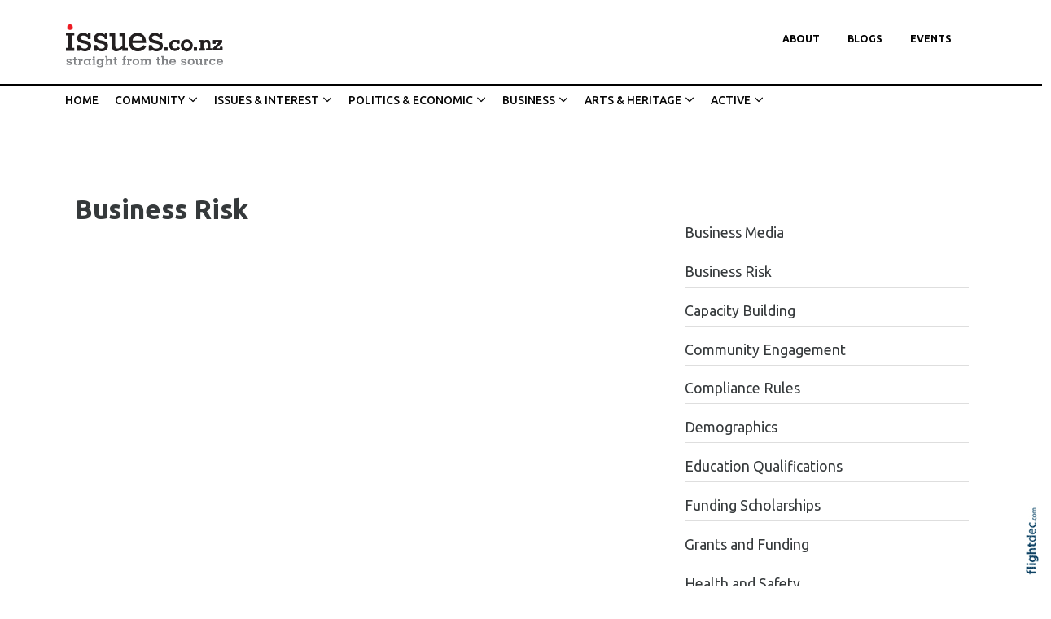

--- FILE ---
content_type: text/html; charset=UTF-8
request_url: https://issues.co.nz/Technology%20Science%20Business%20Risk?src=mod-toc
body_size: 75889
content:
<!DOCTYPE html>
<html lang="en-NZ" >
<head prefix="og: http://ogp.me/ns# dcterms: http://purl.org/dc/terms/#">
    <meta charset="utf-8">
    
    <meta name="generator" content="Flightdec V2.5.0 - https://flightdec.com" />    <meta name="author" content="Flightdec" />
    <meta property="dcterms:publisher" content="Flightdec" />

	<meta name="viewport" content="width=device-width, initial-scale=1" />  <!-- make responsive -->
	<meta http-equiv="X-UA-Compatible" content="IE=edge" />  <!-- IE Compatibility modes  - use latest rendering-->

	<!-- CACHE ~ host:"issues.co.nz URI:cache/issues.co.nz/technology%20science%20business%20risk//technology%20science%20business%20risk?src=mod-toc
 Timed: 2026-01-09 05:04:25 until 2026-02-08 18:04:25 -->
<!-- secure -->
<!-- CACHE Generated in: 0.3314 seconds. -->
<!-- CACHE Loaded in [-PAGE-LOADED-]-->
                            <!-- PAGE Generated in 0.1567-->
            <!-- load flightdec js lib -->
        <script data-cookie-consent="functionality" nonce="d6ec8daa9aea416c5bbe8d3c0a7a16f94e591609f44a374fe383874eb060c7ec" src="/js/ver1765930663/functionsV2.js"></script>
        <script nonce="d6ec8daa9aea416c5bbe8d3c0a7a16f94e591609f44a374fe383874eb060c7ec" cookie-consent="strictly-necessary"> 
                                 var CDNS = {}
                    function fd_load_cdns(el) 
                    {
                        var count = parseInt(el.getAttribute("data-cdn-count"));
                        var cdn = el.getAttribute("data-cdn");
                        var s_type = el.getAttribute("data-type");

                        console.log("Failed to load:", s_type);
                        console.log("Attempting fallback for:", cdn);

                        if (CDNS[cdn] && CDNS[cdn][count]) 
                        {
                            var existingScript = document.querySelector(`[data-cdn="${cdn}"]`);

                            if (!existingScript) 
                            {
                                var newEl = document.createElement(el.tagName);
                                newEl.setAttribute(s_type, CDNS[cdn][count]);
                                newEl.setAttribute("data-cdn", cdn);
                                newEl.setAttribute("data-cdn-count", count + 1);
                                newEl.onerror = function() { fd_load_cdns(newEl); };
                                document.head.appendChild(newEl);
                                console.log("Loaded fallback:", CDNS[cdn][count]);
                            }
                            else 
                            {
                                console.log(`Script ${cdn} is already loaded.`);
                            }
                        }
                        else 
                        {
                            console.error("No more fallbacks available for", cdn);
                        }
                    }

                /* Load available alternative CDNs */ 
                                    CDNS.bootstrap_css = ["https://cdn.jsdelivr.net/npm/bootstrap@5.2.0/dist/css/bootstrap.min.css",];/* Load available alternative CDNs */ 
                                    CDNS.jquery = ["https://cdnjs.cloudflare.com/ajax/libs/jquery/3.7.1/jquery.min.js", "//cdn.jsdelivr.net/npm/jquery@3.7.1/dist/jquery.min.js",];/* Load available alternative CDNs */ 
                                    CDNS.modernizr = ["https://cdnjs.cloudflare.com/ajax/libs/modernizr/2.8.3/modernizr.js",];
 
                                </script>
<link href="https://cdnjs.cloudflare.com/ajax/libs/twitter-bootstrap/5.2.0/css/bootstrap.min.css" type="text/css" rel="stylesheet" nonce="d6ec8daa9aea416c5bbe8d3c0a7a16f94e591609f44a374fe383874eb060c7ec"  onerror="fd_load_cdns(this);" data-cdn="bootstrap_css" data-cdn-count="0" data-type="href"  />
<link href="//cdn.fld.nz/css/fontawesome/pro 6.4.2/css/all.min.css" type="text/css" rel="stylesheet" nonce="d6ec8daa9aea416c5bbe8d3c0a7a16f94e591609f44a374fe383874eb060c7ec"  onerror="fd_load_cdns(this);" data-cdn="fontawesome" data-cdn-count="0" data-type="href"  />
<link href="//cdn.fld.nz/js/jqueryui-custom/css/custom-theme/jquery-ui-1.13.0.custom.min.css" type="text/css" rel="stylesheet" nonce="d6ec8daa9aea416c5bbe8d3c0a7a16f94e591609f44a374fe383874eb060c7ec"  onerror="fd_load_cdns(this);" data-cdn="jqueryui_css" data-cdn-count="0" data-type="href"  />
<script nonce="d6ec8daa9aea416c5bbe8d3c0a7a16f94e591609f44a374fe383874eb060c7ec" id="script_jquery" src="https://ajax.googleapis.com/ajax/libs/jquery/3.7.1/jquery.min.js" cookie-consent="strictly-necessary"  onerror="fd_load_cdns(this);" data-cdn="jquery" data-cdn-count="0" data-type="src" ></script>
<script nonce="d6ec8daa9aea416c5bbe8d3c0a7a16f94e591609f44a374fe383874eb060c7ec" id="script_popper" src="https://cdnjs.cloudflare.com/ajax/libs/popper.js/2.11.8/umd/popper.min.js" cookie-consent="strictly-necessary"  onerror="fd_load_cdns(this);" data-cdn="popper" data-cdn-count="0" data-type="src" ></script>
<script nonce="d6ec8daa9aea416c5bbe8d3c0a7a16f94e591609f44a374fe383874eb060c7ec" id="script_modernizr" src="https://ajax.aspnetcdn.com/ajax/modernizr/modernizr-2.8.3.js" cookie-consent="strictly-necessary"  onerror="fd_load_cdns(this);" data-cdn="modernizr" data-cdn-count="0" data-type="src" ></script>
<script nonce="d6ec8daa9aea416c5bbe8d3c0a7a16f94e591609f44a374fe383874eb060c7ec" id="script_jqueryui" src="//cdn.fld.nz/js/jqueryui-custom/js/jquery-ui-1.13.0.custom.min.js" cookie-consent="strictly-necessary"  onerror="fd_load_cdns(this);" data-cdn="jqueryui" data-cdn-count="0" data-type="src" ></script>
<script nonce="d6ec8daa9aea416c5bbe8d3c0a7a16f94e591609f44a374fe383874eb060c7ec" cookie-consent="strictly-necessary">
                                    scriptEl = document.getElementById("script_jqueryui");
                                    
                                    if (scriptEl) 
                                    {
                                        var hookName = "jqueryui_fd_hook";

                                        /* Check if the function exists BEFORE adding it  */
                                        if (typeof window[hookName] === "function") 
                                        {
                                            if (!window.FD_LOADED_LIBS.hasOwnProperty("jqueryui"))  
                                            {
                                                window.FD_LOADED_LIBS["jQuery.ui"] = { hook: hookName, retries: 0 };
                                            }
                                        }
                                        else
                                            console.info(`no ${hookName} hook function yet?`) ;
                                            
                                        /*   Attach event listener if the script hasnt already been processed  */
                                        if (!scriptEl.hasAttribute("data-loaded")) 
                                        {
                                            document.addEventListener("DOMContentLoaded", function() 
                                                {
                                                    fd_check_and_fire("jqueryui", "jQuery.ui");
                                                });
                                            scriptEl.setAttribute("data-loaded", "true"); /* Prevent duplicate event attachment  */
                                        }
                                        else 
                                        {
                                            fd_check_and_fire("jqueryui", "jQuery.ui"); /* Call manually if script is already there  */
                                        }
                                    }
                                    
                                </script>        
        <!-- using NONCE -->
        <script data-cookie-consent="functionality" nonce="d6ec8daa9aea416c5bbe8d3c0a7a16f94e591609f44a374fe383874eb060c7ec">
            //<![CDATA[
            //
            /* 
            * add a listener event that can be fired from the build_cdns function
            * it will search for  functions named based on the CDN library that was loaded +  _fd_hook
            */
            document.addEventListener("DOMContentLoaded", function() 
                    {
                        var fatalPanel = document.querySelector(".fd-error-fatal")
                        if (fatalPanel && fatalPanel.offsetParent === null) 
                        {
                            document.body.appendChild(fatalPanel);
                            fatalPanel.style.position = "fixed";
                            fatalPanel.style.top = "20px";
                            fatalPanel.style.left = "20px";
                            fatalPanel.style.zIndex = "99999";
                        }
                    });

                window.fd_fire_event = function (key, retry = 0, test_lib = '')
                {
                    // Dynamically construct the function name based on the key
                    var eventFunctionName = key + '_fd_hook';

                    console.log("Checking if "+ eventFunctionName);
                    console.log(typeof window[eventFunctionName]);


                    // Check if the test library variable exists in the global scope
                    if (test_lib && typeof window[test_lib] === 'undefined')
                    {
                        console.log(`Test library "${test_lib}" not found for key: ${key}. Retrying...`);

                        // Retry after a short delay
                        setTimeout(() => 
                        {
                            fd_fire_event(key, retry, test_lib);
                        }, 300); // Adjust the retry delay as needed

                        return;
                    }

                    // Check if the hook function exists in the global scope
                    if (typeof window[eventFunctionName] === 'function')
                    {
                        console.log(`Executing event function: ${eventFunctionName}`);

                        // Call the function
                        window[eventFunctionName]();
                    }
                    else if (retry)
                    {
                        console.log(`Event function not found for key: ${key}. Retrying...`);

                        // Retry the check after a short delay
                        setTimeout(() => 
                        {
                            fd_fire_event(key, retry, test_lib);
                        }, 300); // Adjust the retry delay as needed
                    }
                }

    
            // The fallbacks if needed
             
            //]]>
        </script>
    
           
        <!-- Google Tag Manager -->
        <script data-cookie-consent="tracking" nonce="d6ec8daa9aea416c5bbe8d3c0a7a16f94e591609f44a374fe383874eb060c7ec">
                (function(w,d,s,l,i)
                {
                    w[l]=w[l]||[];w[l].push( { 'gtm.start': new Date().getTime(),event:'gtm.js' } );
                    var f=d.getElementsByTagName(s)[0],
                    j=d.createElement(s),dl=l!='dataLayer'?'&l='+l:'';
                    j.async=true;j.src='https://www.googletagmanager.com/gtm.js?id='+i+dl;
                    f.parentNode.insertBefore(j,f);
                })
                (window,document,'script','dataLayer','GTM-K92CLN9');
        </script>
        <!-- End Google Tag Manager -->
            
        <!--  global - All sites - Analytics  -->
        <script async src="https://www.googletagmanager.com/gtag/js?id=G-2FXRR14WBJ"  data-cookie-consent="tracking"></script>
        <script data-cookie-consent="tracking" nonce="d6ec8daa9aea416c5bbe8d3c0a7a16f94e591609f44a374fe383874eb060c7ec">
            /* GA trackers */
            window.dataLayer = window.dataLayer || [];
            function gtag(){dataLayer.push(arguments);}
            gtag('js', new Date());
            
            
            var o_tracker = new Object;
            o_tracker.trackers = new Object;
                        
            gtag( "config", "G-2FXRR14WBJ" );  //GLOBAL TRACKER 
            o_tracker.trackers.t1 =  "G-2FXRR14WBJ"; 
            
            			o_tracker.trackers.t2 =  "UA-912966-53"; 
			gtag("config", "UA-912966-53" );  // New page tracker2

			o_tracker.trackers.t3 =  "G-0RHRZ64F19"; 
			gtag("config", "G-0RHRZ64F19" );  // New page tracker3

			o_tracker.length = 3;
        </script>
             <!-- General site styles for Flightdec -->
    <link href="//cdn.fld.nz/css/compiled/ver1762820531/flightdec-site-styles-rem.css" type="text/css"  rel="stylesheet" />

                <title>Business Risk</title>

			<meta property="og:site_name" content="Issues" />
            
            <meta property="og:title" content="Business Risk" />
            <meta property="dcterms:title" content="Business Risk" />
			
            <link rel="canonical" href="https://issues.co.nz/technology%20science%20business%20risk" />
            <meta property="og:url" content="https://issues.co.nz/technology%20science%20business%20risk" />
			
			            <meta name="keywords" content="risk,business" />
            <meta name="description" content="Business Risk..." />
			
            <meta property="dcterms:description" content="Business Risk..." />
            
            <meta property="og:description" content="Business Risk..." />
            
			 <meta name="dcterms.created" content="2016-02-29T15:22:00+13:00" />
 <meta name="dcterms.modified" content="2016-02-29T15:23:37+13:00" />
<!-- Modified: Mon, 29 Feb 2016 15:23:37 NZST -->
<!-- created: Mon, 29 Feb 2016 15:22:00 NZST  -->

<link rel="icon" href="/uploads/sites/issues/theme/images/ver1605154436/favicon.ico" sizes="32x32" /> <!-- normal .. -->
    <!-- For iPhone 6 Plus with @3× display: -->
                            <link rel="apple-touch-icon-precomposed" sizes="180x180" href="/uploads/sites/issues/theme//images/ver1605143958/apple-touch-icon-180x180-precomposed.png">
    <!-- For iPad with @2× display running iOS ≥ 7: -->
                            <link rel="apple-touch-icon-precomposed" sizes="152x152" href="/uploads/sites/issues/theme//images/ver1605143958/apple-touch-icon-152x152-precomposed.png">
    <!-- For iPad with @2× display running iOS ≤ 6: -->
                            <link rel="apple-touch-icon-precomposed" sizes="144x144" href="/uploads/sites/issues/theme//images/ver1605143958/apple-touch-icon-144x144-precomposed.png">
    <!-- For iPhone with @2× display running iOS ≥ 7: -->
                            <link rel="apple-touch-icon-precomposed" sizes="120x120"  href="/uploads/sites/issues/theme//images/ver1605143958/apple-touch-icon-120x120-precomposed.png">
    <!-- For iPhone with @2× display running iOS ≤ 6: -->
                            <link rel="apple-touch-icon-precomposed" sizes="114x114"  href="/uploads/sites/issues/theme//images/ver1605143958/apple-touch-icon-114x114-precomposed.png">
    <!-- For the iPad mini and the first- and second-generation iPad (@1× display) on iOS ≥ 7: -->
                            <link rel="apple-touch-icon-precomposed" sizes="76x76"  href="/uploads/sites/issues/theme//images/ver1605143958/apple-touch-icon-76x76-precomposed.png">
    <!-- For the iPad mini and the first- and second-generation iPad (@1× display) on iOS ≤ 6: -->
                           <link rel="apple-touch-icon-precomposed" sizes="72x72" href="/uploads/sites/issues/theme//images/ver1605143958/apple-touch-icon-72x72-precomposed.png">
    <!-- For non-Retina iPhone, iPod Touch, and Android 2.1+ devices: -->
                           <link rel="apple-touch-icon-precomposed" href="/uploads/sites/issues/theme//images/ver1605143958/apple-touch-icon-precomposed.png"><!-- 57×57px -->
<!-- Theme Details 2col-011-p.top-s.off-vfull
alias: batten
version: 2.3
designed by: flightdec.com (yvonne ward)
coded by: flightdec.com (logan hendra)
date: 10/05/2012
bootstrap: middle - 8 (750px), right 4(360px)
description: expansive panoramic top banner space ideal for a wide graphic or image.
absence of left menu allows a wide main page area but a horizontal menu limits the space available for buttons.
right column can vary on each page to show a page menu, to have lists, and/or to use as a promotional space.
 --><!-- font sizer normal, small, large --><link rel="stylesheet" type="text/css" title="font normal" media="screen" href="/uploads/sites/issues/theme/css/ver1605143957/aa.css" />
<link rel="alternate stylesheet" type="text/css" title="font smaller" media="screen" href="/uploads/sites/issues/theme/css/ver1605143957/a.css" />
<link rel="alternate stylesheet" type="text/css" title="font larger" media="screen" href="/uploads/sites/issues/theme/css/ver1605143957/aaa.css" />
<!-- style sheets for theme sites, Flightdecs --><link rel="stylesheet" type="text/css" href="/uploads/sites/issues/theme/css/ver1605143958/print.css" media="print" />
<!-- Sites general style sheet --><link rel="stylesheet" type="text/css"  media="screen" href="/uploads/sites/issues/theme/css/ver1605143958/styles.css" />
<!-- Sites general colours style sheet --><link rel="stylesheet" type="text/css" media="screen" href="/uploads/sites/issues/theme-color/ver1543438254/styles.css" />
<!-- Flightdecs general responsive style sheet and default print styles --><link rel="stylesheet" type="text/css" href="//cdn.fld.nz/css/flightdec/ver1726516292/responsive.css" media="screen">            
        <link rel="stylesheet" type="text/css" href="//cdn.fld.nz/css/flightdec/ver1763165924/print.css" media="print">

        <!-- Flightdecs module styles sheet and any injected for page -->
        <style data-cookie-consent="strictly-necessary" nonce="d6ec8daa9aea416c5bbe8d3c0a7a16f94e591609f44a374fe383874eb060c7ec">
            /* attach module styles table_of_contents *//*
    Document   : styles
    Created on : 31/05/2012, 4:49:53 PM
    Author     : Logan
    Description:
        Purpose of the stylesheet follows.
*/

.mod-toc-date {  font-size:0.9em; padding-top:1em; }
.modules-holder .mod-toc-date { float:right; }

.mod-toc-desc {}

.modules-holder .mod-toc-title  { float:right; }

.mod-content-item { border-top:1px solid #dedede;}

.mod-toc-rh .mod-toc-title { float:none; }
.mod-toc-rh .mod-content-item { font-size:0.9em; }

.toc-image { width:100px; float:left; margin-right:10px; }        </style>
        
                        <style nonce="d6ec8daa9aea416c5bbe8d3c0a7a16f94e591609f44a374fe383874eb060c7ec">
                    <!--
                    /*
    Document   : responsive.css
    Created on : Aug 29, 2013, 12:34:18 PM
    Author     : Logan
    Description: Create generic responsive styles for cross site purposes
*/


img.bordered { border:1px solid black; }
.small { line-height: 1em; font-size:0.9em; }

.pad-left { padding-left:10px; }
.pad-right { padding-right:10px;}
.pad-top { padding-top:10px; }
.pad-bottom { padding-bottom:10px; }
.pad-all { padding:10px; }

.img-fluid {}
.img-responsive {}
.iframe-responsive {}
.video-responsive {}
.col-xs-12 {}
.hidden-xs {}
.hidden-sm {}
.hidden-md {}
.hidden-lg {}
.visible-xs {}
.visible-sm {}
.visible-md {}
.visible-lg {}

/*ignore icons */
a.ignore-icon { }

                            /********** modules styles ***********/
                            /* attach module styles table_of_contents *//*
    Document   : styles
    Created on : 31/05/2012, 4:49:53 PM
    Author     : Logan
    Description:
        Purpose of the stylesheet follows.
*/

.mod-toc-date {  font-size:0.9em; padding-top:1em; }
.modules-holder .mod-toc-date { float:right; }

.mod-toc-desc {}

.modules-holder .mod-toc-title  { float:right; }

.mod-content-item { border-top:1px solid #dedede;}

.mod-toc-rh .mod-toc-title { float:none; }
.mod-toc-rh .mod-content-item { font-size:0.9em; }

.toc-image { width:100px; float:left; margin-right:10px; }
                            /*********** custom site styles *********/
                                        -->
                         </style> 
                         <style nonce="d6ec8daa9aea416c5bbe8d3c0a7a16f94e591609f44a374fe383874eb060c7ec" >
                         #tinymce { background-color: #fff; }
.ui-widget-overlay {     background-color: #fff;     }
body { background-color:#fff; font-family: 'Ubuntu', sans-serif; }
header .container { background-color: transparent; }
header.top-header  {background-color: #fff; padding-top: 30px; }

.navbar { padding: 0rem;  }
nav .container { padding-left: 0px; }
.primary-menu .menu, .primary-menu .menu a,  .primary-menu .menu a  { background-image: none; background-color:#fff; }
.primary-menu, .small-hidden-menu ul li, .menu li li a  
{ background-image: none;  margin-left: 0px; margin-right: 0px; background-color: #fff; text-transform:uppercase;  font-weight: 700;}
.primary-menu-item ul a, .primary-menu-item ul a:visited,  .primary-menu-item ul a:hover,  .primary-menu-item ul a.active { color:#000; }
.primary-menu-item ul {   position: absolute;     z-index: 999;     padding-left: 10px;     background-color:#fff; }
  .primary-menu,  .menu li li a  { color:#000; background-color: transparent; text-transform:uppercase;  margin: 0px;}
    .primary-menu a, .primary-menu a:visited { color:#000; background-image: none; padding-left: 17px; padding-right: 17px; font-size: 0.8em;}
    .menu a:hover,  .menu a.active { color:#aa1a1a; background-image: none; }

.secondary-menu { margin: 0px 0px; background-image: none; border-top: 2px solid #000;     border-bottom: 1px solid #000; font-size: 0.9em;}
.secondary-menu a, .secondary-menu a:hover, .secondary-menu a:active  { background-image: none; font-weight: 500;}


/* Child menus */
.primary-menu-item ul a { font-weight: 500; }
.primary-menu-item ul a:hover, .primary-menu-item ul a.active { color:#aa1a1a; }
.secondary-menu ul ul { background-color: #fff; padding-left: 15px;}
.menu li li {    float: none; }
.menu li li a  { font-weight: 500; padding: 9px 10px 9px 0px; }
.primary-menu-item ul {  position: absolute;  z-index: 999; }
.menu li > a:after {  font-family: "Font Awesome 5 Pro"; content: " \f107"; } 
.menu li > a:only-child:after { content: ''; }

.primary-menu .menu li li a, #footer ul.menu .details-slide .primary-menu-item { border-bottom: solid 0px #fff; background-color: #fff;  color:#000;}
.menu .details-slide.opened {   background-color: #fff; border: 1px solid #cecdcd;}
.menu .details-slide.opened ul.details-slide {   margin-left: 100px; width: max-content;}
.secondary-menu ul ul li { padding-left: 0px;     font-size: 0.9em; }

/*mobile menu hamburger*/
a.open-menu.details-opener.xs-opener { color: #000; padding: 10px 10px 7px 10px; }
a.open-menu.details-opener.xs-opener:hover { color: #a53c46;  }
.fa-bars:before { font-size: 1.8rem; }
.small-hidden-menu .xs-opener {border: none; background-color: #fff;    margin-top: 30px; margin-right: 20px; padding: 10px;    }

/*mobile menu*/
.small-hidden-menu .details-slide.menu { background-color: transparent; right: 10px; left: unset; width: 60%;  margin-top: 130px; }
.small-hidden-menu .details-slide.opened {     border-bottom: 1px #cecdcd solid; }
.small-hidden-menu ul li { background-color: #fff;  text-align: left;  }
.small-hidden-menu ul li > a:after  { display: none; }
.small-hidden-menu  li { line-height: 1em; }

#main-content {  background-color: #fff;    background-image: none;}
#middle-panel { margin-bottom: 30px;    margin-top: 30px; }
   @media screen and (max-width: 600px) { #middle-panel  {  margin-bottom: 10px; }}
#right-panel  {  margin-bottom: 30px; }
   @media screen and (max-width: 600px) { #right-panel  {  margin-top: 10px; }}
#content-top { padding-right: 25px;    padding-left: 25px; margin-top: 50px; width:100%; }
#content-extra img, #content-bottom  img { width:100%; }
@media screen and (max-width: 600px) {  #content-top, #content-bottom {  padding-left: 15px; padding-right: 15px; }}

#textpanel { border-right-style:solid; border-width:1px; border-color:#979797; }

p { color: #272525; font-size: 1.1em; line-height: 1.8; margin-bottom: 1.5rem; }
ul li, ol li  { color: #272525; font-size: 1.1em; line-height: 1.4;  margin-bottom: 0.7em; }
.intro { font-size: 1.3em; margin-top: 1em; margin-bottom: 1em; }
.box ol, .box ul { margin: 6px 10px 0 10px;     padding-left: 20px; }

h1 { font-size:2.4em; color:#35393b; font-weight:700; margin-bottom:0.5em; line-height: 1.4;}
h1 a, h1 a:visited { color:#35393b; }
h2 { font-size:1.7em; color:#000; font-weight:500; margin-bottom:0.5em; padding-top:0.8em; line-height: 1.4;} 
h2 a, h2 a:visited { color:#000; }
h3 { font-size:1.5em; color:#35393b; font-weight:700; margin-bottom:0.4em; line-height: 1.5;}
h3 a, h3 a:visited { color:#35393b; }
h4 { font-size:1.4em; color:#35393b; font-weight:500; margin-bottom:0.4em;     padding-top: 1.2rem; line-height: 1.35;}
h4 a, h4 a:visited { color:#35393b; }
h5 { font-size:1.2em; color:#000; font-weight:700; margin-bottom:0.6em; line-height: 1.4;}
h5 a, h5 a:visited { color:#000; }
h6 { font-size:1.1em; color:#000; font-weight:500; margin-bottom:0.4em; margin-top: 0.8em; line-height: 1.4;}
h6 a, h6 a:visited { color:#000; }

a:hover, h1 a:hover, h2 a:hover,  h3 a:hover,  h4 a:hover,  h5 a:hover,  h6 a:hover, strong a:hover { text-decoration:none; color:#0381cc; }

.top-header a img { padding-bottom:20px; }
.top-header a img:hover { opacity: 1; }
a img:hover { opacity: 0.7; filter: alpha(opacity=70); }

a { color: #296cb3; text-decoration:none; }
legend { font-size:1.2em; color: #036476; background-color:transparent;}
dt label { color: #4b5d61; }
.small { font-size: 1em; line-height: 140%;}
.highlight { color:#F00; }
strong {color: inherit;}
a strong, a strong:visited { color: #428bca; }
a strong:hover { color: #0a8de9; }

/*INDEX*/
.content-header {     margin-bottom: 10px; }
.broadcast-module-name { margin-top: 0px; }
article a { text-decoration:none; }
article a p, #fd-content-broadcast p { line-height: 1.9;     font-size: 1.05rem;}
article h3, .content-header h4 { letter-spacing: -0.025rem; }
.signature-image {     margin-top: 5px; width:100px; }
.read-more:hover { color:#296cb3;}
.mod-index-divider { padding-bottom: 15px;}

/*Signup FORM*/
 .form-inline .form-control    {margin-bottom: 5px; }
  @media (max-width: 768px) { form.form-inline .btn.green {    margin-top: 0px;     margin-left: 13px;}}
  @media (max-width: 768px) { #mod-form.form-inline.prevent-enabled fieldset {        margin-bottom: 0px;}}


/*CLASESS*/
.background { color: #fff; padding: 0px 13px 5px 13px; background-color: #000;  text-align: center; display:block; margin-top: 0em; margin-bottom: 0em; line-height: 1;}
.background a, .background a:visited   { color: #fff; text-decoration:none;}
.background a:hover  { color:#d9dada; }

.grey-rule { border-bottom: 2px solid #aaaea7; padding: 10px 0px; margin-bottom: 20px;  }
.grey-rule a, .grey-rule a:visited   { text-decoration:none; }
.grey-rule a:hover { color:#0392eb; text-decoration:none;}
.background.grey-rule { margin-bottom: 0px; }

.caption { line-height:1.4; font-size:0.9em; }
.paddingnone { padding-bottom: 0px; margin-bottom: 0px; margin-top: 0px; padding-top: 0px; }
blockquote {      font-weight: 700;     font-size: 1.7rem;     margin: 0.5em 0 1.5em 0;     padding-left: 20px;     border-left: 4px solid #ed1d24; }
blockquote p {  font-size:1.7rem; }

.button1 { color: #01447f; font-weight: 800; font-size:1.8em; letter-spacing: 0.15em; text-transform:uppercase; line-height: 130%; border-bottom: 1px solid #000; padding-bottom: 0px; margin-bottom: 0px; font-family: 'open sans', sans-serif; text-align: center;}
.button1 a, .button1 a:visited   { text-decoration:none; }
.button1 a:hover { color:#0392eb; text-decoration:none;}

.button2 { color: #aa1a1a; font-weight: 700; font-size:1.3em; letter-spacing: 0.15em; text-transform:uppercase; line-height: 130%;border-bottom: 1px solid #000; padding-bottom: 0px; margin-bottom: 0px; font-family: 'open sans', sans-serif; text-align: center;}
.button2 a, .button2 a:visited   { text-decoration:none; }
.button2 a:hover { color:#0392eb; text-decoration:none;}

.button3 { font-weight: 600; font-size:1.2em; letter-spacing: 0.02em;  line-height: 130%; margin-bottom: 20px; font-family: 'open sans', sans-serif; text-align: center; border-top: 1px solid #000; border-bottom: 1px solid #000; background-color: #e0eaec; padding: 5px; width: 100%; display:block; }
.button3 a, .button3 a:visited   { text-decoration:none; }
.button3 a:hover { color:#0392eb; text-decoration:none;}

.buttonsub { font-weight: 600; font-size:1.2em; letter-spacing: 0.02em;  line-height: 130%; margin-bottom: 20px; font-family: 'open sans', sans-serif; text-align: center;}
.buttonsub a, .buttonsub a:visited   { text-decoration:none; }
.buttonsub a:hover { color:#0392eb; text-decoration:none;}

.rule-red { border-bottom: 3px solid #d64242; padding-bottom: 10px; margin-bottom: 30px;}
.rule-red a, .rule-red a:visited   { text-decoration:none; }
.rule-red a:hover { color:#0392eb; text-decoration:none;}

.red-text, .red-text a, .red-text:visited  {color: #fd3a3a;}

select { margin-bottom: 10px; }
.mod-toc-title {  font-weight:normal; }
.mod-index-divider { margin: 30px 0px 5px; }

.adserver-ad { margin:10px 0px; text-align:center; padding-left:30px; padding-right:20px;}
#u_0_0 { padding-left:30px; padding-right:20px; }

/* CARDS*/
.card { border: none; margin-right: 15px; background-color: transparent;  width: 17rem; height: 20rem; }
     @media screen and (max-width: 768px) { .card  { width:22rem; }}
      @media screen and (max-width: 576px) { .card  { width:20rem; padding-right: 0px; margin-right: 0px; }}
.card.card-theme .card-body   {padding: 1rem 0rem 0rem 0rem;     height: 100px; margin-bottom: 1rem;}
.card.card-theme .signature-image { object-fit: cover; max-height: 11rem;}
h5.card-title { font-size: 1.5em;   font-weight: 700;  line-height: 1.4; margin-bottom: .5rem; }
h5.card-title a {     color: #625f5f; }
h5.card-title a:hover { color:#c40e06; }
.card-body a { text-decoration: none; }
.card-theme p.card-text { display:none; }


/*Site Buttons*/
#h2-error .btn.green { border: solid; border-radius: 60px; background-color: #028553;}
.btn {     border-radius: 0px; }
.btn.green {      color: #27807c;    border: 2px solid #27807c;  background-color: #fff; }
.btn.green:hover, .btn.green:active {background-color: #27807c; border: 2px solid #27807c; }

.btn.blue {  color: #0381cc;  border: 2px solid #0381cc; background-color: #fff;  }

#event-search-calendar td.day.new-day.active.selected {     background-color: #f7b61f; }

/* Event Search -  search words*/
#calForm input.form-control, #filter.form-control {    margin-bottom: 0rem; }
#calForm fieldset {  padding-left: 0px;   margin-bottom: 0px; }
.search-words {     border-bottom: 1px solid #babbbb;     padding-bottom: 10px;     margin-bottom: 50px; }
.search-words .btn {     font-weight: 500;     color: #636466; }
.search-words .btn:hover, .search-words .btn:focus {     color: #059c3c; }
/* for bootstrap 5 only */
.search-words .btn:hover, .search-words .btn:focus {  border: 1px solid #059c3c;   }

/* Event tabs and dropdowns */
#event-details .event-dates .dropdown.active a, #event-details .event-dates .dropdown.active .dropdown-menu .active a, 
#event-details .event-dates .active a  {     background-color: #fff; }
.dropdown-menu.show {     padding: 5px;     width: 170px; }
ul .dropdown-menu.show li {     line-height: 1.25; }

.bootstrap-modal-btn:hover { color: #428bca; }
.bootstrap-modal-btn:before { color: #084c71; font-family: FontAwesome, sans-serif; content: "\f055"; margin-right: 5px; font-size: .9em; }

a.btn.broadcast-ignore { width: inherit;}
#modules-holder ol { margin-left: 5px;}

.details-opener.opened h1:before, .details-opener.opened h2:before, .details-opener.opened h3:before, .details-opener.opened h4:before, .details-opener.opened h5:before, .details-opener.opened h6:before, .details-opener.opened p:before { color: #028553; font-family: "Font Awesome 5 Pro"; content: "\f056"; margin-right: 5px;    font-size: 17px;}
.details-opener h1:before, .details-opener h2:before, .details-opener h3:before, .details-opener h4:before, .details-opener h5:before, .details-opener h6:before, .details-opener p:before { color: #095a8c; font-family: "Font Awesome 5 Pro"; content: "\f055"; margin-right: 5px;    font-size: 17px;}
.details-slide.opened    { border-bottom: 2px #0492a4 solid;    margin-bottom: 40px; }
.small-hidden-menu .details-slide.opened    { border-bottom: 0px #fff solid; }

.map-responsive {  overflow:hidden;  padding-bottom:56.25%; position:relative; height:0;  }
.map-responsive iframe {  left:0;  top:0; height:100%; width:100%;  position:absolute;  }

.rating_text {     float: right;     text-align: right;     font-size: 0.8em;     text-transform: uppercase;     font-weight: 600; }

/* ALERTS */
.event-expired.alert.alert-danger.alert-dismissable p { margin-bottom: 0em; color: #b38899; }
.event-expired.alert.alert-danger.alert-dismissable .far.fa-exclamation-triangle { display:none; } 
.alert-danger {     --bs-alert-color: #842029;     --bs-alert-bg: #dbced3;     --bs-alert-border-color: #dbced3;     border-radius: 0;     padding: 5px; }
.event-expired.alert.alert-danger.alert-dismissable button.close {     border: none;     background-color: #dbced3; float: right;     border: solid #cf95ac 1px;     border-radius: 40px;     color: #cf95ac; }

#footer, #footer .container { background-color: #080808; }
#footer { padding-top: 10px; padding-bottom: 300px; }
#footer p, #footer a { color: #fff; }
#footer a {     padding: 0px 10px ;}
 #footer a:hover { color:#f73737; text-decoration:none; background-color:  #080808;}
  #footer a.active { color:#f73737; background-color:  #080808;}
#footer ul.menu { padding-left: 0px; }
@media print { header, header *, #comment-form-hide-btn, #right-panel    { display: none !important; } }

.mod-related .no-image { display:none; }
                            /*********** custom file styles *********/
                            

                            /******** custom page styles **************/
                                        </style> 
            <!--[if IE]><link rel="stylesheet" type="text/css" href="/uploads/sites/issues/theme/css/ver1605143958/ie_only.css" media="screen" /><![endif]-->
<!--[if lte IE 6]> <link rel="stylesheet" type="text/css" href="/uploads/sites/issues/theme/css/ver1605143958/ie6.css" media="screen" /><![endif]-->
<!--[if IE 7]><link rel="stylesheet" type="text/css" href="/uploads/sites/issues/theme/css/ver1605143958/ie7.css" media="screen" /><![endif]-->
		<script data-cookie-consent="strictly-necessary" src="/js/respond/respond.min.js"></script>

				<!-- Respond.js proxy on external server -->
		<link href="https://netdna.bootstrapcdn.com/respond-proxy.html" id="respond-proxy" rel="respond-proxy" />

		<!-- Respond.js redirect location on local server -->
		<link href="/js/respond/cross-domain/respond.proxy.gif" id="respond-redirect" rel="respond-redirect" />
		
		<!--[if lt IE 9]>
			<script data-cookie-consent="strictly-necessary" src="https://cdnjs.cloudflare.com/ajax/libs/html5shiv/3.7.2/html5shiv.min.js"></script>
		<![endif]--> 
        <!-- start the template --><meta name="google-site-verification" content="wpSRhidMor30Xz-0UW_EQh2Mas-kcd2qN6Ti1rq8JeU" />
<link href="https://fonts.googleapis.com/css2?family=Ubuntu:wght@300;400;500;700&display=swap" rel="stylesheet">
<script type='text/javascript' src='https://platform-api.sharethis.com/js/sharethis.js#property=648a68dabc4937001297eddc&product=sop' async='async'></script>
</head>

<body id='top' class='bs4'>
<div id="skiptocontent"><a href="#content"  >skip to main content</a></div> 

<header class="top-header">
    <div class="container">
        <div class="row">

            <div class="col-xs-12 col-sm-6 ">
                <a href="https://issues.co.nz" class="banner-image"><img src="/uploads/sites/issues/theme/images/ISS_Logo.svg" alt="Site banner" class='img-fluid'/></a>
            </div>

            <div class="col-sm-6" >

<nav class='row hidden-print '>
    <div class='col-12 d-none d-sm-block primary-menu' >
        <div class="container">
            <div class='navbar navbar-expand' style="float: right;">
                <ul class="menu nav navbar-nav" >
                    <li class="nav-4640  secondary-menu-item"><a href="/about" class=" secondary-menu-item" >About</a></li> <li class="nav-1747  secondary-menu-item"><a href="/blogs" class=" secondary-menu-item" >Blogs</a></li> <li class="nav-3795  secondary-menu-item"><a href="/events" class=" secondary-menu-item" >Events</a></li> 
                </ul>
                <div id="comment_nav"></div>
                <div class="spacer-0"> </div>
            </div>
        </div>
    </div>

    <div class='d-block d-sm-none small-hidden-menu' >
        <div class='primary-menu visible-xs-block  small-hidden-menu'>
            <a class="open-menu details-opener xs-opener" href="#" ><i class="far fa-bars icon-list"></i></a>
               <ul class="  details-slide menu hidden" >
                <li class="nav-4640  secondary-menu-item"><a href="/about" class=" secondary-menu-item" >About</a></li> <li class="nav-1747  secondary-menu-item"><a href="/blogs" class=" secondary-menu-item" >Blogs</a></li> <li class="nav-3795  secondary-menu-item"><a href="/events" class=" secondary-menu-item" >Events</a></li> 
		<li style="border-bottom: 2px solid #aa1a1a">  </li>
		<li class="nav-1748  primary-menu-item"><a href="/home" class=" primary-menu-item" >HOME</a></li> <li class=" primary-menu-item nav-69091" data-pageID="69091">
    <a class="details-opener  primary-menu-item" href="#slide_69091">COMMUNITY</a>
    <ul class="details-slide slider-69091 hidden"><li class="nav-1749  primary-menu-item"><a href="/community-menu/community-%26-people" class=" primary-menu-item" >Community &amp; People</a></li> <li class="nav-73538  primary-menu-item"><a href="/community-menu/town-%26-city" class=" primary-menu-item" >Town &amp; City</a></li> <li class="nav-15591  primary-menu-item"><a href="/community-menu/community-maori" class=" primary-menu-item" >Maori</a></li> <li class="nav-19226  primary-menu-item"><a href="/community-menu/multicultural" class=" primary-menu-item" >Multicultural</a></li> <li class="nav-19413  primary-menu-item"><a href="/community-menu/community%20pasifika" class=" primary-menu-item" >Pasifika</a></li> 
                    </ul>
                    <div class="spacer-0">&nbsp;</div>
                </li>
                <li class=" primary-menu-item nav-69158" data-pageID="69158">
    <a class="details-opener  primary-menu-item" href="#slide_69158">ISSUES &amp; INTEREST</a>
    <ul class="details-slide slider-69158 hidden"><li class="nav-1680  primary-menu-item"><a href="/issues-%26-interest/education" class=" primary-menu-item" >Education</a></li> <li class="nav-1852  primary-menu-item"><a href="/issues-%26-interest/health" class=" primary-menu-item" >Health</a></li> <li class="nav-1751  primary-menu-item"><a href="/issues-%26-interest/eco-environment" class=" primary-menu-item" >Eco Environment</a></li> <li class="nav-1755  primary-menu-item"><a href="/issues-%26-interest/technology-%26-science" class=" primary-menu-item" >Technology &amp; Science</a></li> <li class="nav-20527  primary-menu-item"><a href="/issues-%26-interest/disability" class=" primary-menu-item" >Disability</a></li> <li class="nav-2755  primary-menu-item"><a href="/issues-%26-interest/workplace-%26-employment" class=" primary-menu-item" >Workplace &amp; Employment</a></li> <li class="nav-72938  primary-menu-item"><a href="/issues-%26-interest/personal-development" class=" primary-menu-item" >Personal Development</a></li> <li class="nav-1985  primary-menu-item"><a href="/issues-%26-interest/giving-%26-philanthropy" class=" primary-menu-item" >Giving &amp; Philanthropy</a></li> <li class="nav-1865  primary-menu-item"><a href="/issues-%26-interest/international" class=" primary-menu-item" >International</a></li> <li class="nav-27068  primary-menu-item"><a href="/issues-%26-interest/social%20%26%20frivolous" class=" primary-menu-item" >SOCIAL &amp; FRIVOLOUS</a></li> 
                    </ul>
                    <div class="spacer-0">&nbsp;</div>
                </li>
                <li class=" primary-menu-item nav-69159" data-pageID="69159">
    <a class="details-opener  primary-menu-item" href="#slide_69159">POLITICS &amp; ECONOMIC</a>
    <ul class="details-slide slider-69159 hidden"><li class="nav-1750  primary-menu-item"><a href="/politics-%26-economic/nz%20political" class=" primary-menu-item" >NZ POLITICAL</a></li> <li class="nav-1858  primary-menu-item"><a href="/politics-%26-economic/local%20political" class=" primary-menu-item" >LOCAL POLITICAL</a></li> <li class="nav-72933  primary-menu-item"><a href="/politics-%26-economic/community-%26-economic-development" class=" primary-menu-item" >Community &amp; Economic Development</a></li> <li class="nav-1862  primary-menu-item"><a href="/politics-%26-economic/nz%20economy" class=" primary-menu-item" >NZ ECONOMY</a></li> 
                    </ul>
                    <div class="spacer-0">&nbsp;</div>
                </li>
                <li class=" primary-menu-item nav-69160" data-pageID="69160">
    <a class="details-opener  primary-menu-item" href="#slide_69160">BUSINESS</a>
    <ul class="details-slide slider-69160 hidden"><li class="nav-1754  primary-menu-item"><a href="/business-menu/business" class=" primary-menu-item" >BUSINESS</a></li> <li class="nav-1860  primary-menu-item"><a href="/business-menu/agriculture" class=" primary-menu-item" >AGRICULTURE</a></li> <li class="nav-19640  primary-menu-item"><a href="/business-menu/money%20investment%20insurance" class=" primary-menu-item" >MONEY INVESTMENT &amp; INSURANCE</a></li> <li class="nav-1864  primary-menu-item"><a href="/business-menu/export%20%26%20trade" class=" primary-menu-item" >EXPORT &amp; TRADE</a></li> <li class="nav-1859  primary-menu-item"><a href="/business-menu/domestic%20consumer" class=" primary-menu-item" >DOMESTIC / CONSUMER</a></li> <li class="nav-1863  primary-menu-item"><a href="/business-menu/services" class=" primary-menu-item" >SERVICES</a></li> 
                    </ul>
                    <div class="spacer-0">&nbsp;</div>
                </li>
                <li class=" primary-menu-item nav-69161" data-pageID="69161">
    <a class="details-opener  primary-menu-item" href="#slide_69161">ARTS &amp; HERITAGE</a>
    <ul class="details-slide slider-69161 hidden"><li class="nav-1757  primary-menu-item"><a href="/arts-%26-heritage-menu/arts%20%26%20entertainment" class=" primary-menu-item" >ARTS &amp; ENTERTAINMENT</a></li> <li class="nav-3970  primary-menu-item"><a href="/arts-%26-heritage-menu/culture%20%26%20heritage" class=" primary-menu-item" >CULTURE &amp; HERITAGE</a></li> 
                    </ul>
                    <div class="spacer-0">&nbsp;</div>
                </li>
                <li class=" primary-menu-item nav-69162" data-pageID="69162">
    <a class="details-opener  primary-menu-item" href="#slide_69162">ACTIVE</a>
    <ul class="details-slide slider-69162 hidden"><li class="nav-1756  primary-menu-item"><a href="/active-menu/sport" class=" primary-menu-item" >Sport</a></li> <li class="nav-72932  primary-menu-item"><a href="/active-menu/active-recreation" class=" primary-menu-item" >Active Recreation</a></li> 
                    </ul>
                    <div class="spacer-0">&nbsp;</div>
                </li>
                
		<li style="border-bottom: 2px solid #aa1a1a">  </li>
               </ul>
            <div class="spacer-0"> </div>
        </div>
    </div>
</nav>
            </div> <!--  end col-6  -->
        </div> <!--  end row  -->
    </div> <!--  end container  -->


</header>


<nav class='row hidden-print '>
        <div class='col-12 d-none d-sm-block secondary-menu '>
        <div class='container navbar navbar-expand'>
            <ul class="menu nav navbar-nav" >
                <li class="nav-1748  primary-menu-item"><a href="/home" class=" primary-menu-item" >HOME</a></li> <li class=" primary-menu-item nav-69091" data-pageID="69091">
    <a class="details-opener  primary-menu-item" href="#slide_69091">COMMUNITY</a>
    <ul class="details-slide slider-69091 hidden"><li class="nav-1749  primary-menu-item"><a href="/community-menu/community-%26-people" class=" primary-menu-item" >Community &amp; People</a></li> <li class="nav-73538  primary-menu-item"><a href="/community-menu/town-%26-city" class=" primary-menu-item" >Town &amp; City</a></li> <li class="nav-15591  primary-menu-item"><a href="/community-menu/community-maori" class=" primary-menu-item" >Maori</a></li> <li class="nav-19226  primary-menu-item"><a href="/community-menu/multicultural" class=" primary-menu-item" >Multicultural</a></li> <li class="nav-19413  primary-menu-item"><a href="/community-menu/community%20pasifika" class=" primary-menu-item" >Pasifika</a></li> 
                    </ul>
                    <div class="spacer-0">&nbsp;</div>
                </li>
                <li class=" primary-menu-item nav-69158" data-pageID="69158">
    <a class="details-opener  primary-menu-item" href="#slide_69158">ISSUES &amp; INTEREST</a>
    <ul class="details-slide slider-69158 hidden"><li class="nav-1680  primary-menu-item"><a href="/issues-%26-interest/education" class=" primary-menu-item" >Education</a></li> <li class="nav-1852  primary-menu-item"><a href="/issues-%26-interest/health" class=" primary-menu-item" >Health</a></li> <li class="nav-1751  primary-menu-item"><a href="/issues-%26-interest/eco-environment" class=" primary-menu-item" >Eco Environment</a></li> <li class="nav-1755  primary-menu-item"><a href="/issues-%26-interest/technology-%26-science" class=" primary-menu-item" >Technology &amp; Science</a></li> <li class="nav-20527  primary-menu-item"><a href="/issues-%26-interest/disability" class=" primary-menu-item" >Disability</a></li> <li class="nav-2755  primary-menu-item"><a href="/issues-%26-interest/workplace-%26-employment" class=" primary-menu-item" >Workplace &amp; Employment</a></li> <li class="nav-72938  primary-menu-item"><a href="/issues-%26-interest/personal-development" class=" primary-menu-item" >Personal Development</a></li> <li class="nav-1985  primary-menu-item"><a href="/issues-%26-interest/giving-%26-philanthropy" class=" primary-menu-item" >Giving &amp; Philanthropy</a></li> <li class="nav-1865  primary-menu-item"><a href="/issues-%26-interest/international" class=" primary-menu-item" >International</a></li> <li class="nav-27068  primary-menu-item"><a href="/issues-%26-interest/social%20%26%20frivolous" class=" primary-menu-item" >SOCIAL &amp; FRIVOLOUS</a></li> 
                    </ul>
                    <div class="spacer-0">&nbsp;</div>
                </li>
                <li class=" primary-menu-item nav-69159" data-pageID="69159">
    <a class="details-opener  primary-menu-item" href="#slide_69159">POLITICS &amp; ECONOMIC</a>
    <ul class="details-slide slider-69159 hidden"><li class="nav-1750  primary-menu-item"><a href="/politics-%26-economic/nz%20political" class=" primary-menu-item" >NZ POLITICAL</a></li> <li class="nav-1858  primary-menu-item"><a href="/politics-%26-economic/local%20political" class=" primary-menu-item" >LOCAL POLITICAL</a></li> <li class="nav-72933  primary-menu-item"><a href="/politics-%26-economic/community-%26-economic-development" class=" primary-menu-item" >Community &amp; Economic Development</a></li> <li class="nav-1862  primary-menu-item"><a href="/politics-%26-economic/nz%20economy" class=" primary-menu-item" >NZ ECONOMY</a></li> 
                    </ul>
                    <div class="spacer-0">&nbsp;</div>
                </li>
                <li class=" primary-menu-item nav-69160" data-pageID="69160">
    <a class="details-opener  primary-menu-item" href="#slide_69160">BUSINESS</a>
    <ul class="details-slide slider-69160 hidden"><li class="nav-1754  primary-menu-item"><a href="/business-menu/business" class=" primary-menu-item" >BUSINESS</a></li> <li class="nav-1860  primary-menu-item"><a href="/business-menu/agriculture" class=" primary-menu-item" >AGRICULTURE</a></li> <li class="nav-19640  primary-menu-item"><a href="/business-menu/money%20investment%20insurance" class=" primary-menu-item" >MONEY INVESTMENT &amp; INSURANCE</a></li> <li class="nav-1864  primary-menu-item"><a href="/business-menu/export%20%26%20trade" class=" primary-menu-item" >EXPORT &amp; TRADE</a></li> <li class="nav-1859  primary-menu-item"><a href="/business-menu/domestic%20consumer" class=" primary-menu-item" >DOMESTIC / CONSUMER</a></li> <li class="nav-1863  primary-menu-item"><a href="/business-menu/services" class=" primary-menu-item" >SERVICES</a></li> 
                    </ul>
                    <div class="spacer-0">&nbsp;</div>
                </li>
                <li class=" primary-menu-item nav-69161" data-pageID="69161">
    <a class="details-opener  primary-menu-item" href="#slide_69161">ARTS &amp; HERITAGE</a>
    <ul class="details-slide slider-69161 hidden"><li class="nav-1757  primary-menu-item"><a href="/arts-%26-heritage-menu/arts%20%26%20entertainment" class=" primary-menu-item" >ARTS &amp; ENTERTAINMENT</a></li> <li class="nav-3970  primary-menu-item"><a href="/arts-%26-heritage-menu/culture%20%26%20heritage" class=" primary-menu-item" >CULTURE &amp; HERITAGE</a></li> 
                    </ul>
                    <div class="spacer-0">&nbsp;</div>
                </li>
                <li class=" primary-menu-item nav-69162" data-pageID="69162">
    <a class="details-opener  primary-menu-item" href="#slide_69162">ACTIVE</a>
    <ul class="details-slide slider-69162 hidden"><li class="nav-1756  primary-menu-item"><a href="/active-menu/sport" class=" primary-menu-item" >Sport</a></li> <li class="nav-72932  primary-menu-item"><a href="/active-menu/active-recreation" class=" primary-menu-item" >Active Recreation</a></li> 
                    </ul>
                    <div class="spacer-0">&nbsp;</div>
                </li>
                
            </ul>
            <div class="spacer-0"> </div>
        </div>
    </div>
</nav>


<div id='main-content'>
<div  id="content-extra"> <div data-section="extra" class="fd-section"  data-editable_num="0"  nonce="d6ec8daa9aea416c5bbe8d3c0a7a16f94e591609f44a374fe383874eb060c7ec"></div> </div> 
    <div class="container" >
<div class="row">
          <div  id="content-top" > <div data-section="top" class="fd-section" data-editable_num="0" nonce="d6ec8daa9aea416c5bbe8d3c0a7a16f94e591609f44a374fe383874eb060c7ec"></div>  </div>
 </div>
        <div class='row'>
            <div class='col-12 col-sm-8 ' >
                <div id="middle-panel">
                    <div id="content">
     <main><div id="sub-content" class="fd-section content-21322  mod-18" data-section="main"  data-editable_num="0" ><h1>Business Risk</h1><div class="spacer-0">&nbsp;</div></div>
		</main>
</div><!-- close content-->
                </div>   <!-- close middle panel -->
            </div>  <!-- close col-sm-8 -->

            <div class='col-12 col-sm-4 hidden-print' >
                <div id="right-panel">
                    <div class="spacer-0"> </div>

                    <div id="modules-holder"><div class="mod-toc-rh"><div class="mod-content-item item-21321"><h4 class="mod-toc-title toc-21321" >
							<a href="/Technology%20Science%20Business%20Media?src=mod-toc" class="" >Business Media</a>
						</h4><div class="spacer-0">&nbsp;</div>
				</div><div class="mod-content-item item-21322"><h4 class="mod-toc-title toc-21322" >
							<a href="/Technology%20Science%20Business%20Risk?src=mod-toc" class=" active" >Business Risk</a>
						</h4><div class="spacer-0">&nbsp;</div>
				</div><div class="mod-content-item item-16904"><h4 class="mod-toc-title toc-16904" >
							<a href="/Technology%20Science%20Capacity%20Building?src=mod-toc" class="" >Capacity Building</a>
						</h4><div class="spacer-0">&nbsp;</div>
				</div><div class="mod-content-item item-21323"><h4 class="mod-toc-title toc-21323" >
							<a href="/Technology%20Science%20Community%20Engagement?src=mod-toc" class="" >Community Engagement</a>
						</h4><div class="spacer-0">&nbsp;</div>
				</div><div class="mod-content-item item-16909"><h4 class="mod-toc-title toc-16909" >
							<a href="/Technology%20Science%20Compliance%20Rules?src=mod-toc" class="" >Compliance Rules</a>
						</h4><div class="spacer-0">&nbsp;</div>
				</div><div class="mod-content-item item-16911"><h4 class="mod-toc-title toc-16911" >
							<a href="/Technology%20Science%20Demographics?src=mod-toc" class="" >Demographics</a>
						</h4><div class="spacer-0">&nbsp;</div>
				</div><div class="mod-content-item item-21324"><h4 class="mod-toc-title toc-21324" >
							<a href="/Technology%20Science%20Education%20Qualifications?src=mod-toc" class="" >Education Qualifications</a>
						</h4><div class="spacer-0">&nbsp;</div>
				</div><div class="mod-content-item item-16918"><h4 class="mod-toc-title toc-16918" >
							<a href="/Technology%20Science%20Funding%20Scholarships?src=mod-toc" class="" >Funding Scholarships</a>
						</h4><div class="spacer-0">&nbsp;</div>
				</div><div class="mod-content-item item-21326"><h4 class="mod-toc-title toc-21326" >
							<a href="/Technology%20Science%20Grants%20and%20Funding?src=mod-toc" class="" >Grants and Funding</a>
						</h4><div class="spacer-0">&nbsp;</div>
				</div><div class="mod-content-item item-16921"><h4 class="mod-toc-title toc-16921" >
							<a href="/Technology%20Science%20Health%20and%20Safety?src=mod-toc" class="" >Health and Safety</a>
						</h4><div class="spacer-0">&nbsp;</div>
				</div><div class="mod-content-item item-16922"><h4 class="mod-toc-title toc-16922" >
							<a href="/Technology%20Science%20History?src=mod-toc" class="" >History</a>
						</h4><div class="spacer-0">&nbsp;</div>
				</div><div class="mod-content-item item-21329"><h4 class="mod-toc-title toc-21329" >
							<a href="/Technology%20Science%20How%20We%20Do%20It?src=mod-toc" class="" >How We Do It</a>
						</h4><div class="spacer-0">&nbsp;</div>
				</div><div class="mod-content-item item-21331"><h4 class="mod-toc-title toc-21331" >
							<a href="/Technology%20Science%20Ideas%20Exchange?src=mod-toc" class="" >Ideas Exchange</a>
						</h4><div class="spacer-0">&nbsp;</div>
				</div><div class="mod-content-item item-16924"><h4 class="mod-toc-title toc-16924" >
							<a href="/Technology%20Science%20Intellectual%20Property?src=mod-toc" class="" >Intellectual Property</a>
						</h4><div class="spacer-0">&nbsp;</div>
				</div><div class="mod-content-item item-21351"><h4 class="mod-toc-title toc-21351" >
							<a href="/Technology%20Science%20Listed%20Companies?src=mod-toc" class="" >Listed Companies</a>
						</h4><div class="spacer-0">&nbsp;</div>
				</div><div class="mod-content-item item-21354"><h4 class="mod-toc-title toc-21354" >
							<a href="/Technology%20Science%20Maori%20Business?src=mod-toc" class="" >Maori Business</a>
						</h4><div class="spacer-0">&nbsp;</div>
				</div><div class="mod-content-item item-16934"><h4 class="mod-toc-title toc-16934" >
							<a href="/Technology%20Science%20New%20Migrants?src=mod-toc" class="" >New Migrants</a>
						</h4><div class="spacer-0">&nbsp;</div>
				</div><div class="mod-content-item item-16936"><h4 class="mod-toc-title toc-16936" >
							<a href="/Technology%20Science%20Obituaries?src=mod-toc" class="" >Obituaries</a>
						</h4><div class="spacer-0">&nbsp;</div>
				</div><div class="mod-content-item item-21355"><h4 class="mod-toc-title toc-21355" >
							<a href="/Technology%20Science%20Public%20Meetings?src=mod-toc" class="" >Public Meetings</a>
						</h4><div class="spacer-0">&nbsp;</div>
				</div><div class="mod-content-item item-21358"><h4 class="mod-toc-title toc-21358" >
							<a href="/Technology%20Science%20Sales%20Reporting?src=mod-toc" class="" >Sales Reporting</a>
						</h4><div class="spacer-0">&nbsp;</div>
				</div><div class="mod-content-item item-16947"><h4 class="mod-toc-title toc-16947" >
							<a href="/Technology%20Science%20Schools%20Programmes?src=mod-toc" class="" >Schools Programmes</a>
						</h4><div class="spacer-0">&nbsp;</div>
				</div><div class="mod-content-item item-16950"><h4 class="mod-toc-title toc-16950" >
							<a href="/Technology%20Science%20Sponsorship?src=mod-toc" class="" >Sponsorship</a>
						</h4><div class="spacer-0">&nbsp;</div>
				</div><div class="mod-content-item item-21359"><h4 class="mod-toc-title toc-21359" >
							<a href="/Technology%20Science%20Technology%20Media?src=mod-toc" class="" >Technology Media</a>
						</h4><div class="spacer-0">&nbsp;</div>
				</div><div class="mod-content-item item-21360"><h4 class="mod-toc-title toc-21360" >
							<a href="/Technology%20Science%20Technology%20Science?src=mod-toc" class="" >Town Environments</a>
						</h4><div class="spacer-0">&nbsp;</div>
				</div><div class="mod-content-item item-21361"><h4 class="mod-toc-title toc-21361" >
							<a href="/Technology%20Science%20Unlisted%20Companies?src=mod-toc" class="" >Unlisted Companies</a>
						</h4><div class="spacer-0">&nbsp;</div>
				</div><div class="mod-content-item item-16957"><h4 class="mod-toc-title toc-16957" >
							<a href="/Technology%20Science%20Workplace%20Employment?src=mod-toc" class="" >Workplace Employment</a>
						</h4><div class="spacer-0">&nbsp;</div>
				</div></div></div>
                </div>
            </div>  <!-- close col 4 -->
        </div>	<!-- close row -->
    </div>  <!-- close container -->
 <div  id="content-bottom" > <div data-section="bottom" class="fd-section" data-editable_num="0"  nonce="d6ec8daa9aea416c5bbe8d3c0a7a16f94e591609f44a374fe383874eb060c7ec"></div>  </div>
</div> <!--close main-content -->

<!-- start footer - full width -->
<footer id="footer" >
	<div class='container'>
<ul class="menu" >
                     <li class="nav-1748  primary-menu-item"><a href="/home" class=" primary-menu-item" >HOME</a></li> <li class=" primary-menu-item nav-69091" data-pageID="69091">
    <a class="details-opener  primary-menu-item" href="#slide_69091">COMMUNITY</a>
    <ul class="details-slide slider-69091 hidden"><li class="nav-1749  primary-menu-item"><a href="/community-menu/community-%26-people" class=" primary-menu-item" >Community &amp; People</a></li> <li class="nav-73538  primary-menu-item"><a href="/community-menu/town-%26-city" class=" primary-menu-item" >Town &amp; City</a></li> <li class="nav-15591  primary-menu-item"><a href="/community-menu/community-maori" class=" primary-menu-item" >Maori</a></li> <li class="nav-19226  primary-menu-item"><a href="/community-menu/multicultural" class=" primary-menu-item" >Multicultural</a></li> <li class="nav-19413  primary-menu-item"><a href="/community-menu/community%20pasifika" class=" primary-menu-item" >Pasifika</a></li> 
                    </ul>
                    <div class="spacer-0">&nbsp;</div>
                </li>
                <li class=" primary-menu-item nav-69158" data-pageID="69158">
    <a class="details-opener  primary-menu-item" href="#slide_69158">ISSUES &amp; INTEREST</a>
    <ul class="details-slide slider-69158 hidden"><li class="nav-1680  primary-menu-item"><a href="/issues-%26-interest/education" class=" primary-menu-item" >Education</a></li> <li class="nav-1852  primary-menu-item"><a href="/issues-%26-interest/health" class=" primary-menu-item" >Health</a></li> <li class="nav-1751  primary-menu-item"><a href="/issues-%26-interest/eco-environment" class=" primary-menu-item" >Eco Environment</a></li> <li class="nav-1755  primary-menu-item"><a href="/issues-%26-interest/technology-%26-science" class=" primary-menu-item" >Technology &amp; Science</a></li> <li class="nav-20527  primary-menu-item"><a href="/issues-%26-interest/disability" class=" primary-menu-item" >Disability</a></li> <li class="nav-2755  primary-menu-item"><a href="/issues-%26-interest/workplace-%26-employment" class=" primary-menu-item" >Workplace &amp; Employment</a></li> <li class="nav-72938  primary-menu-item"><a href="/issues-%26-interest/personal-development" class=" primary-menu-item" >Personal Development</a></li> <li class="nav-1985  primary-menu-item"><a href="/issues-%26-interest/giving-%26-philanthropy" class=" primary-menu-item" >Giving &amp; Philanthropy</a></li> <li class="nav-1865  primary-menu-item"><a href="/issues-%26-interest/international" class=" primary-menu-item" >International</a></li> <li class="nav-27068  primary-menu-item"><a href="/issues-%26-interest/social%20%26%20frivolous" class=" primary-menu-item" >SOCIAL &amp; FRIVOLOUS</a></li> 
                    </ul>
                    <div class="spacer-0">&nbsp;</div>
                </li>
                <li class=" primary-menu-item nav-69159" data-pageID="69159">
    <a class="details-opener  primary-menu-item" href="#slide_69159">POLITICS &amp; ECONOMIC</a>
    <ul class="details-slide slider-69159 hidden"><li class="nav-1750  primary-menu-item"><a href="/politics-%26-economic/nz%20political" class=" primary-menu-item" >NZ POLITICAL</a></li> <li class="nav-1858  primary-menu-item"><a href="/politics-%26-economic/local%20political" class=" primary-menu-item" >LOCAL POLITICAL</a></li> <li class="nav-72933  primary-menu-item"><a href="/politics-%26-economic/community-%26-economic-development" class=" primary-menu-item" >Community &amp; Economic Development</a></li> <li class="nav-1862  primary-menu-item"><a href="/politics-%26-economic/nz%20economy" class=" primary-menu-item" >NZ ECONOMY</a></li> 
                    </ul>
                    <div class="spacer-0">&nbsp;</div>
                </li>
                <li class=" primary-menu-item nav-69160" data-pageID="69160">
    <a class="details-opener  primary-menu-item" href="#slide_69160">BUSINESS</a>
    <ul class="details-slide slider-69160 hidden"><li class="nav-1754  primary-menu-item"><a href="/business-menu/business" class=" primary-menu-item" >BUSINESS</a></li> <li class="nav-1860  primary-menu-item"><a href="/business-menu/agriculture" class=" primary-menu-item" >AGRICULTURE</a></li> <li class="nav-19640  primary-menu-item"><a href="/business-menu/money%20investment%20insurance" class=" primary-menu-item" >MONEY INVESTMENT &amp; INSURANCE</a></li> <li class="nav-1864  primary-menu-item"><a href="/business-menu/export%20%26%20trade" class=" primary-menu-item" >EXPORT &amp; TRADE</a></li> <li class="nav-1859  primary-menu-item"><a href="/business-menu/domestic%20consumer" class=" primary-menu-item" >DOMESTIC / CONSUMER</a></li> <li class="nav-1863  primary-menu-item"><a href="/business-menu/services" class=" primary-menu-item" >SERVICES</a></li> 
                    </ul>
                    <div class="spacer-0">&nbsp;</div>
                </li>
                <li class=" primary-menu-item nav-69161" data-pageID="69161">
    <a class="details-opener  primary-menu-item" href="#slide_69161">ARTS &amp; HERITAGE</a>
    <ul class="details-slide slider-69161 hidden"><li class="nav-1757  primary-menu-item"><a href="/arts-%26-heritage-menu/arts%20%26%20entertainment" class=" primary-menu-item" >ARTS &amp; ENTERTAINMENT</a></li> <li class="nav-3970  primary-menu-item"><a href="/arts-%26-heritage-menu/culture%20%26%20heritage" class=" primary-menu-item" >CULTURE &amp; HERITAGE</a></li> 
                    </ul>
                    <div class="spacer-0">&nbsp;</div>
                </li>
                <li class=" primary-menu-item nav-69162" data-pageID="69162">
    <a class="details-opener  primary-menu-item" href="#slide_69162">ACTIVE</a>
    <ul class="details-slide slider-69162 hidden"><li class="nav-1756  primary-menu-item"><a href="/active-menu/sport" class=" primary-menu-item" >Sport</a></li> <li class="nav-72932  primary-menu-item"><a href="/active-menu/active-recreation" class=" primary-menu-item" >Active Recreation</a></li> 
                    </ul>
                    <div class="spacer-0">&nbsp;</div>
                </li>
                
                     <div class="spacer-0"> </div>
                     <li class="nav-4640  secondary-menu-item"><a href="/about" class=" secondary-menu-item" >About</a></li> <li class="nav-1747  secondary-menu-item"><a href="/blogs" class=" secondary-menu-item" >Blogs</a></li> <li class="nav-3795  secondary-menu-item"><a href="/events" class=" secondary-menu-item" >Events</a></li>  
                  </ul>
		<p style="float:right;" >© Issues. All Rights Reserved</p>
	</div>
</footer>
<!-- end footer -->


<!-- theme includes if required -->        <span id="mod-sess-clear" class=" hidden"></span>
        <script nonce="d6ec8daa9aea416c5bbe8d3c0a7a16f94e591609f44a374fe383874eb060c7ec" cookie-consent="strictly-necessary"> 
                                /* Load available alternative CDNs */ 
                                    CDNS.bootstrap_JS = ["https://cdn.jsdelivr.net/npm/bootstrap@5.2.0/dist/js/bootstrap.min.js",];
 
                                </script>
<script nonce="d6ec8daa9aea416c5bbe8d3c0a7a16f94e591609f44a374fe383874eb060c7ec" id="script_bootstrap_JS" src="https://cdnjs.cloudflare.com/ajax/libs/twitter-bootstrap/5.2.0/js/bootstrap.min.js" cookie-consent="strictly-necessary"  onerror="fd_load_cdns(this);" data-cdn="bootstrap_JS" data-cdn-count="0" data-type="src" ></script>
<script nonce="d6ec8daa9aea416c5bbe8d3c0a7a16f94e591609f44a374fe383874eb060c7ec" id="script_fd_functions" src="//cdn.fld.nz/uploads/cache/Ver1765261847/2a53efd7c96abd3638584898404b2479.js" cookie-consent="strictly-necessary"  onerror="fd_load_cdns(this);" data-cdn="fd_functions" data-cdn-count="0" data-type="src" ></script>
<script nonce="d6ec8daa9aea416c5bbe8d3c0a7a16f94e591609f44a374fe383874eb060c7ec" id="script_html5shiv" src="https://cdnjs.cloudflare.com/ajax/libs/html5shiv/3.7.3/html5shiv.min.js" cookie-consent="strictly-necessary"  onerror="fd_load_cdns(this);" data-cdn="html5shiv" data-cdn-count="0" data-type="src" ></script>
<script nonce="d6ec8daa9aea416c5bbe8d3c0a7a16f94e591609f44a374fe383874eb060c7ec" cookie-consent="strictly-necessary">
                                    scriptEl = document.getElementById("script_html5shiv");
                                    
                                    if (scriptEl) 
                                    {
                                        var hookName = "html5shiv_fd_hook";

                                        /* Check if the function exists BEFORE adding it  */
                                        if (typeof window[hookName] === "function") 
                                        {
                                            if (!window.FD_LOADED_LIBS.hasOwnProperty("html5shiv"))  
                                            {
                                                window.FD_LOADED_LIBS["html5shiv"] = { hook: hookName, retries: 0 };
                                            }
                                        }
                                        else
                                            console.info(`no ${hookName} hook function yet?`) ;
                                            
                                        /*   Attach event listener if the script hasnt already been processed  */
                                        if (!scriptEl.hasAttribute("data-loaded")) 
                                        {
                                            document.addEventListener("DOMContentLoaded", function() 
                                                {
                                                    fd_check_and_fire("html5shiv", "html5shiv");
                                                });
                                            scriptEl.setAttribute("data-loaded", "true"); /* Prevent duplicate event attachment  */
                                        }
                                        else 
                                        {
                                            fd_check_and_fire("html5shiv", "html5shiv"); /* Call manually if script is already there  */
                                        }
                                    }
                                    
                                </script>
	<p id="totop" class=" hidden-print visually-hidden" ><a href="#top" class="btn blue "><span class="sr-only">Skip to </span>TOP <i class="far fa-arrow-up"> </i></a></p>
    
<script nonce="d6ec8daa9aea416c5bbe8d3c0a7a16f94e591609f44a374fe383874eb060c7ec" data-cookie-consent="functionality" >
//<![CDATA[	
                //auto jump from iFrames, that are not in the page-history display or edit
            if ( top.location !== self.location && 1 )
            {
                console.log ( 'redirect' );
                //top.location = self.location.href
            }
                    
    var continue_loaded = 0; //we have load the continue fn
    var sessions_done = 0;  //sessions loaded
	var scripts_loaded = num_scripts = 0;  //what script do we need to additionally load
	var file_tracker = 1; //do we track file clicks.. boolean 1/0

    //check if session is loaded
    function session_check_done ( )
    {
        console.log( `Checking scripts loaded, ${scripts_loaded} from ${num_scripts}` );
        sess_check_count++;
        
        if ( continue_loaded === 1 )  //already loaded the continue script
            return true;
        else if ( sessions_done === 1 && scripts_loaded === num_scripts )  //sessions loaded, && all scripts loaded = continue to next 
        {
            continue_loading();
			            return;
        }
        else if ( sess_check_count > 20 )//hitting probs with ajax request?
        {
            //try again...
            sess_check_count = 0;
        }
        window.setTimeout( function(){ session_check_done(); }, 500 );  //not loaded, check again soon
        return;
    }

	var local_fd_count = 0 ;
    var custom_js = 0;
    var fd_pass = 0;
	function fd_libraries_done ()
	{
        if (typeof custom_fd_library === "undefined") 
        {
            console.info("FD js - failed. Retesting");

            let script = document.createElement("script");
            script.src = "//cdn.fld.nz/uploads/cache/Ver1765261847/2a53efd7c96abd3638584898404b2479.js"; 
            script.async = false; // Load synchronously to avoid timing issues
           /* document.head.appendChild(script);

            script.onload = function() 
            {
                fd_libraries_done () ;
            };
            return false;  //wait and rerun*/
        }
    
        fd_pass = 1;
        
		//add in the user-notification area
		let userNotification = document.createElement("div");
        userNotification.id = "user-notification";
        userNotification.className = "hidden-print";

        document.body.prepend(userNotification);

        // When the user scrolls down 20px from the top of the document, show the button
        window.onscroll = function() { scrollFunction(); };

		num_scripts = 0 ; 
/** load in order */ 
					                    document.body.insertAdjacentHTML("beforeend",
                        '<a class="hidden-print" id="fd-logo" href="//flightdec.com/flightdec websites?src=Issues" target="_blank">' +
                        '<img src="//cdn.fld.nz/images/Flightdec_Tab.gif" alt="Powered by Flightdec." height="90" width="24" id="fd-tab"></a>'
                    );

                    document.getElementById("fd-logo").addEventListener("click", display_flightdec);
                    document.getElementById("fd-logo").addEventListener("mouseenter", display_flightdec);

                    document.body.insertAdjacentHTML("beforeend",
                        '<div id="fd-text" class="hidden-print">' +
                        '<p>Powered by <a href="https://flightdec.com/flightdec+websites" target="_blank">Flightdec.com</a> - Connected Communities ' +
                        '<a title="Remove Logo" onclick="document.getElementById(\'fd-logo\').remove(); document.getElementById(\'fd-text\').remove();" class="pointer" role="button">' +
                        '<i class="far fa-trash-alt"></i> <span class="sr-only">Remove Logo</span></a></p></div>'
                    );

                    let fdText = document.getElementById("fd-text");
                    fdText.style.opacity = 0;
                    fdText.style.width = 0;
                    fdText.addEventListener("mouseleave", hide_flightdec);
                /* DATA - LOADING */
        
        //load dynamic javascript
         fd_ajax ( {"run":"load_dynamics","pageID":"21322","dynamics":1} );
	}
    fd_libraries_done();
    
    function load_page_scripts()
    {
        /* theme scripts */

/* page scripts */

/* site scripts */

    }
    
    
    //continue loading after session is correct
    //includes any custom JS
    function continue_loading ()
    {
        continue_loaded = 1;
         /* custom_js stuff */ 
 const rh_temp =  document.querySelector("#modules-holder")
                                            if ( rh_temp ) 
                                                rh_temp.setAttribute("data-status", "not-using-AJAX"); 
load_page_scripts();
        document.body.classList.add("bs5"); 
                                
        fd_ajax_complete ();   //librarires loaded, content should also now be added, so lets run a quick tidy up
    }
    
    var ses_timeout = null;
    
    //allow for loading of unnamed scripts defined from pages
    ( function( fd_page_app ) 
        {
            // load defined functions like fd_page_app.function_name
            //define functions like fd_page_app.function_name = function () { } ;
        } ( window.fd_page_app = window.fd_page_app || {} )
    );
    
    //if we can use local storage from browser
    window.addEventListener('storage', function(event)
        {
            if (event.key == 'logout-event') 
            { 
                //you have been logged out, redirect this tab back to homepage.
                //window.location = 'https://issues.co.nz/';
                
                //lets just reload the page instead
                window.location.reload();
            }
        }
    );

	//]]>
</script>
      
<!-- HTML5 elements for IE 9 and below  -->
<!--[if lt IE 9]>
<script type="text/javascript">
    //<![CDATA[
        //create HTML5 compatible elements
        document.createElement('header');
        document.createElement('nav');
        document.createElement('section');
        document.createElement('article');
        document.createElement('footer');
    //]]>
</script>
<![endif]-->

    <a href="/blackhole/" rel="nofollow" class=" hidden-print" id="dont-follow-blackhole">Do NOT follow this link or you will be banned from the server!</a>
    <div class="spacer-0"></div>
    <canvas id="kite-canvas" style="display:none;" class=" hidden-print" ></canvas>
	
        <noscript>Cookie Consent by <a href="https://www.FreePrivacyPolicy.com/free-cookie-consent/" rel="nofollow noopener">FreePrivacyPolicy.com</a></noscript>
</body></html>